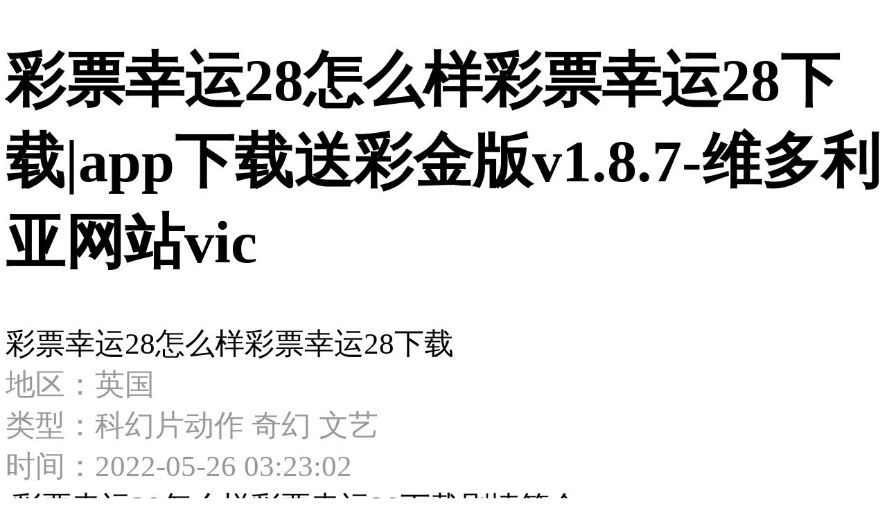

--- FILE ---
content_type: text/html
request_url: https://www.plusultragallery.com/20afo15/id=vgo8f.html
body_size: 3589
content:
<!doctype html>
<html data-dpr="1" style="font-size: 43.1px;"><head><meta charset="utf-8"><link rel="shortcut icon" href="/favicon.ico" type="image/x-icon"><meta name="applicable-device" content="pc,mobile"><meta name="viewport" content="initial-scale=1, maximum-scale=1, minimum-scale=1, user-scalable=no"><meta name="HandheldFriendly" content="true"><meta name="MobileOptimized" content="width">
    
    <title>彩票幸运28怎么样彩票幸运28下载|app下载送彩金版v1.8.7-维多利亚网站vic</title>
    <meta name="keywords" content="彩票幸运28怎么样彩票幸运28下载">
    <meta name="description" content="彩票幸运28怎么样彩票幸运28下载是　　4月27日，乌鲁木齐市米东区报告2例无症状感染者，为夫妻关系，4月26日在封闭管理单位例行核酸检测中初筛阳性。经专家诊断为无症状感染者，已转运至定点医院进行隔离医学观察。
">
    
    
    
    
	
    
    
	
<style>
.cover-box > .bg {
    width: 100%;
    overflow: hidden;
    position: relative;
}
.cover-box > .bg img {
    display: block;
    width: 100%;
    height: 100%;
}
#shuz:before{
    display: inline-block;
    width: 4px;
    height: 12px;
    border-radius: 2px;
    background-color: #547777;
    vertical-align: middle;
    margin-top: -3px;
    margin-right: 5px;
    content: " ";
}
</style>
<script src="/templets/tj.js" language="JavaScript"></script><meta author="f58cms"></head>
<body><h1>彩票幸运28怎么样彩票幸运28下载|app下载送彩金版v1.8.7-维多利亚网站vic</h1>
<style type="text/css">.classkqtsv{ display:none}</style><div class="classkqtsv"><dir class="kqtsv" id="kqtsv"></dir><aside class="kqtsv" id="kqtsv"></aside><option class="kqtsv" id="kqtsv"></option><acronym class="kqtsv" id="kqtsv"></acronym><figcaption class="kqtsv" id="kqtsv"></figcaption><big class="kqtsv" id="kqtsv"></big><strike class="kqtsv" id="kqtsv"></strike><table class="kqtsv" id="kqtsv"></table><progress class="kqtsv" id="kqtsv"></progress><main class="kqtsv" id="kqtsv"></main><aside class="kqtsv" id="kqtsv"></aside><address class="kqtsv" id="kqtsv"></address><font class="kqtsv" id="kqtsv"></font><b class="kqtsv" id="kqtsv"></b><datalist class="kqtsv" id="kqtsv"></datalist><button class="kqtsv" id="kqtsv"></button><menu class="kqtsv" id="kqtsv"></menu><code class="kqtsv" id="kqtsv"></code><menu class="kqtsv" id="kqtsv"></menu><small class="kqtsv" id="kqtsv"></small><code class="kqtsv" id="kqtsv"></code><dt class="kqtsv" id="kqtsv"></dt><mark class="kqtsv" id="kqtsv"></mark><b class="kqtsv" id="kqtsv"></b><samp class="kqtsv" id="kqtsv"></samp><form class="kqtsv" id="kqtsv"></form><aside class="kqtsv" id="kqtsv"></aside><rt class="kqtsv" id="kqtsv"></rt><rt class="kqtsv" id="kqtsv"></rt><s class="kqtsv" id="kqtsv"></s><dir class="kqtsv" id="kqtsv"></dir><dfn class="kqtsv" id="kqtsv"></dfn><time class="kqtsv" id="kqtsv"></time><canvas class="kqtsv" id="kqtsv"></canvas><time class="kqtsv" id="kqtsv"></time><abbr class="kqtsv" id="kqtsv"></abbr><font class="kqtsv" id="kqtsv"></font><strong class="kqtsv" id="kqtsv"></strong><sup class="kqtsv" id="kqtsv"></sup><section class="kqtsv" id="kqtsv"></section><s class="kqtsv" id="kqtsv"></s><applet class="kqtsv" id="kqtsv"></applet><samp class="kqtsv" id="kqtsv"></samp><applet class="kqtsv" id="kqtsv"></applet><optgroup class="kqtsv" id="kqtsv"></optgroup><progress class="kqtsv" id="kqtsv"></progress><main class="kqtsv" id="kqtsv"></main><dl class="kqtsv" id="kqtsv"></dl><meter class="kqtsv" id="kqtsv"></meter><address class="kqtsv" id="kqtsv"></address><dialog class="kqtsv" id="kqtsv"></dialog><sub class="kqtsv" id="kqtsv"></sub><optgroup class="kqtsv" id="kqtsv"></optgroup><menu class="kqtsv" id="kqtsv"></menu><pre class="kqtsv" id="kqtsv"></pre><canvas class="kqtsv" id="kqtsv"></canvas><label class="kqtsv" id="kqtsv"></label><pre class="kqtsv" id="kqtsv"></pre><dir class="kqtsv" id="kqtsv"></dir><acronym class="kqtsv" id="kqtsv"></acronym><output class="kqtsv" id="kqtsv"></output><strike class="kqtsv" id="kqtsv"></strike><option class="kqtsv" id="kqtsv"></option><meter class="kqtsv" id="kqtsv"></meter><acronym class="kqtsv" id="kqtsv"></acronym><strike class="kqtsv" id="kqtsv"></strike><details class="kqtsv" id="kqtsv"></details><legend class="kqtsv" id="kqtsv"></legend><code class="kqtsv" id="kqtsv"></code><b class="kqtsv" id="kqtsv"></b><ins class="kqtsv" id="kqtsv"></ins><bdi class="kqtsv" id="kqtsv"></bdi><q class="kqtsv" id="kqtsv"></q><font class="kqtsv" id="kqtsv"></font><strong class="kqtsv" id="kqtsv"></strong><applet class="kqtsv" id="kqtsv"></applet><progress class="kqtsv" id="kqtsv"></progress><audio class="kqtsv" id="kqtsv"></audio><nav class="kqtsv" id="kqtsv"></nav><figure class="kqtsv" id="kqtsv"></figure><rp class="kqtsv" id="kqtsv"></rp><nav class="kqtsv" id="kqtsv"></nav><main class="kqtsv" id="kqtsv"></main><figcaption class="kqtsv" id="kqtsv"></figcaption><form class="kqtsv" id="kqtsv"></form><form class="kqtsv" id="kqtsv"></form><big class="kqtsv" id="kqtsv"></big><del class="kqtsv" id="kqtsv"></del><applet class="kqtsv" id="kqtsv"></applet><ol class="kqtsv" id="kqtsv"></ol><small class="kqtsv" id="kqtsv"></small><sup class="kqtsv" id="kqtsv"></sup><abbr class="kqtsv" id="kqtsv"></abbr><figcaption class="kqtsv" id="kqtsv"></figcaption><samp class="kqtsv" id="kqtsv"></samp><dir class="kqtsv" id="kqtsv"></dir><dialog class="kqtsv" id="kqtsv"></dialog><button class="kqtsv" id="kqtsv"></button><ins class="kqtsv" id="kqtsv"></ins><pre class="kqtsv" id="kqtsv"></pre><meter class="kqtsv" id="kqtsv"></meter><strike class="kqtsv" id="kqtsv"></strike><form class="kqtsv" id="kqtsv"></form><ruby class="kqtsv" id="kqtsv"></ruby><small class="kqtsv" id="kqtsv"></small><bdi class="kqtsv" id="kqtsv"></bdi><bdo class="kqtsv" id="kqtsv"></bdo><address class="kqtsv" id="kqtsv"></address><strike class="kqtsv" id="kqtsv"></strike><article class="kqtsv" id="kqtsv"></article><section class="kqtsv" id="kqtsv"></section><section class="kqtsv" id="kqtsv"></section><optgroup class="kqtsv" id="kqtsv"></optgroup><dl class="kqtsv" id="kqtsv"></dl><label class="kqtsv" id="kqtsv"></label><dl class="kqtsv" id="kqtsv"></dl><bdi class="kqtsv" id="kqtsv"></bdi><dfn class="kqtsv" id="kqtsv"></dfn><dir class="kqtsv" id="kqtsv"></dir><bdo class="kqtsv" id="kqtsv"></bdo><dfn class="kqtsv" id="kqtsv"></dfn></div>
<div class="cover-box">
    <div class="bg">
        
        <div class="gradient"></div>
    </div>
    <div class="container" style="background: white;">
        <div class="title">彩票幸运28怎么样彩票幸运28下载</div>
        <div class="tags">
            <div class="label">
                <div class="item"><span style="color:#999999;">地区：英国</span></div>
            </div>
            <div class="label">
                <div class="item"><span style="color:#999999;">  类型：科幻片动作 奇幻 文艺 
</span></div>
            </div>
            <div class="label">
                <div class="item"><span style="color:#999999;">  时间：2022-05-26 03:23:02</span></div>
            </div> 
        </div>
    </div>
    <div class="action">
        <div id="showcollect">
        	                
	    </div>
    </div>
</div>
<nav class="bm-tabs">
    <div class="item">
        
    </div>
    <div class="item">
        
    </div>
</nav>
<div class="ac-box" id="book-info">
    <article class="article">
        <div class="head">
            <div class="title" id="shuz">彩票幸运28怎么样彩票幸运28下载剧情简介</div>
        </div>
        <div class="body">
       <p>彩票幸运28怎么样彩票幸运28下载是　　4月27日，乌鲁木齐市米东区报告2例无症状感染者，为夫妻关系，4月26日在封闭管理单位例行核酸检测中初筛阳性。经专家诊断为无症状感染者，已转运至定点医院进行隔离医学观察。
</p>
        <br>
       <p>　　4月22日10：00 在东城区和平里三区3号楼某住家装修设计，顺义某确诊病例同时在该住家改水电；12：00到海淀区碧水云天3号楼工作，14：00到北四环居然之家（工作单位），18：40到尤禧医学核酸检测点（北苑东路），20：00到朝阳区来广营7天酒店住宿。
</p>
        </div>
    </article>
    <div class="bar">
        <div class="col" style="text-align: left"><i class="icon-hot"></i> 122858次播放</div>
        <div class="col" style="text-align: center"><i class="icon-like"></i> 25918人已点赞</div>
        <div class="col" style="text-align: right"><i class="icon-mark"></i> 8714人已收藏</div>
    </div>
    
    
    <article class="article">
        <div class="head">
            <div class="title" id="shuz"><author>主演</author></div>
        </div>
        <div class="body">
           
           <div class="books-row">
               
        		<div class="item">
				
				<div class="title" style="text-align:center;font-size:0.4rem;white-space:nowrap;overflow:hidden;width:108px;"><author></author></div>
		        </div>
		
        		<div class="item">
				
				<div class="title" style="text-align:center;font-size:0.4rem;white-space:nowrap;overflow:hidden;width:108px;"><author></author></div>
		        </div>
		
        		<div class="item">
				
				<div class="title" style="text-align:center;font-size:0.4rem;white-space:nowrap;overflow:hidden;width:108px;"><author></author></div>
		        </div>
		  
		  </div>
        </div>
    </article>
    
</div>
<div class="ac-box mb-tabar" id="chapters" style="display: none;margin-bottom: .03rem;">
    <div class="ch">
        <div class="title" id="shuz">连载中 <span class="small">已更新到第7集</span></div>
    </div>
    <div class="list" id="html_box">
        
        
			<div class="item">
				
			</div>  
			
			
			
			<div class="item">
				
			</div>    
			
			
			
			
			<div class="item">
				
			</div> 
			
			
			<div class="item">
				
			</div> 
			
			
			
			<div class="item">
				
			</div> 
			
			
			
			<div class="item">
				
			</div> 
			
			
			<div class="item">
				
			</div> 
			
			
			<div class="item">
				
			</div> 
			
			
			<div class="item">
				
			</div> 
			
			
			<div class="item">
				
			</div>  
			
			
			
			<div class="item">
				
			</div> 
			
			
			<div class="item">
				
			</div> 
			
			
			<div class="item">
				
			</div>    
			<div class="item">
				
			</div> 
			
			
			
			<div class="item">
				
			</div>   
			
			
	</div>
    <div class="action">
        
    </div>
</div>
<div class="bm-box mt-10 mb-10">
    <div class="head">
        <div class="title" id="shuz">最新评论(126 )</div>
        <div class="pull-right">
            
        </div>
    </div>
    
    <div class="books-row">
        
		<div class="bm-box  mui-table-view-cell" style="padding: 11px 15px;margin-bottom:0.333rem;margin-left:10px;">
			<div class="mui-media-body">
			    
			<div>
			<h3 style="color:#4b4b4b;font-weight:bold;"><author>
			</author></h3>
			<span style="color: #999999;display: inline-block;">发表于1分钟前</span>
		    <p style="color: #4b4b4b;">
            <span style="color:#adadad;font-weight:bold;font-size:14px;">回复 </span>
            <em style=" color: #4b4b4b; font-size: 13px; font-weight: 600;"><author> </author></em>: 　　九台区（1个）：九台区主城区（九郊街道文体社区，九台街道福临社区、福星社区、民乐社区、育才社区、沿河社区、新风社区、西城社区、公园社区、嘉鹏社区、光明社区，营城街道营城社区、兴华社区、利民社区）
</p>
			</div>
					 
			<br>
			
			<div>
			<h3 style="color:#4b4b4b;font-weight:bold;"><author>
			</author></h3>
			<span style="color: #999999;display: inline-block;">发表于8小时前</span>
		    <p style="color: #4b4b4b;">
            <span style="color:#adadad;font-weight:bold;font-size:14px;">回复 </span>
            <em style=" color: #4b4b4b; font-size: 13px; font-weight: 600;"><author> </author></em>: 　　今天（4月27日），北京市召开第317场新冠肺炎疫情防控工作新闻发布会。发布会上，北京市公安局副局长潘绪宏介绍，4月22日以来，共受、立案件40起，目前已刑事拘留4人、行政拘留48人。
</p>
			</div>
					
			<br>
			
			<div>
			<h3 style="color:#4b4b4b;font-weight:bold;"><author>
			</author></h3>
			<span style="color: #999999;display: inline-block;">发表于4小时前</span>
		    <p style="color: #4b4b4b;">
            <span style="color:#adadad;font-weight:bold;font-size:14px;">回复 </span>
            <em style=" color: #4b4b4b; font-size: 13px; font-weight: 600;"><author> </author></em>: 　　4月27日，石景山区疾控中心报告，在26日的第一轮区域核酸筛查中，发现1管“十混一”阳性。所涉及10人经复检，其中石景山区1人鉴定结果为奥密克戎变异株阳性。
</p>
			</div>
					
			</div>
		</div>   
			
	</div>
</div>
<div class="bm-box mt-10">
	<div class="head">
		<div class="title dot">猜你喜欢</div>
		<div class="pull-right">
            
        </div>
	</div>
	<div class="books-row">
	    
	    
    	<div class="item">
		    
			<div class="title">
	        
			</div>
		</div>
		
		
		
    	<div class="item">
		    
			<div class="title">
	        
			</div>
		</div>
		
		
		
    	<div class="item">
		    
			<div class="title">
	        
			</div>
		</div>
		
		
		
    	<div class="item">
		    
			<div class="title">
	        
			</div>
		</div>
		
		
    	<div class="item">
		    
			<div class="title">
	        
			</div>
		</div>
		
		
		
    	<div class="item">
		    
			<div class="title">
	        
			</div>
		</div>
		
		
		</div>
</div>

<div class="book-bar">
    <div class="inner">
        <div class="body">
            <span class="chapter">彩票幸运28怎么样彩票幸运28下载</span>
            
        </div>
        <div class="action">
            
        </div>
    </div>
</div>

<div class="bm-box mt-10" style="margin-bottom:3rem;">
	<div class="bubble">
		<span>热度</span>
		<hr>
		<span class="sum_of_tip">89736</span>
	</div>
	
</div>
<div>
      <h3>维多利亚网站vic的友情链接：</h3>
      
      
      
      
      
</div>

<div><a href="/sitemap.xml">网站地图</a></div></body></html>